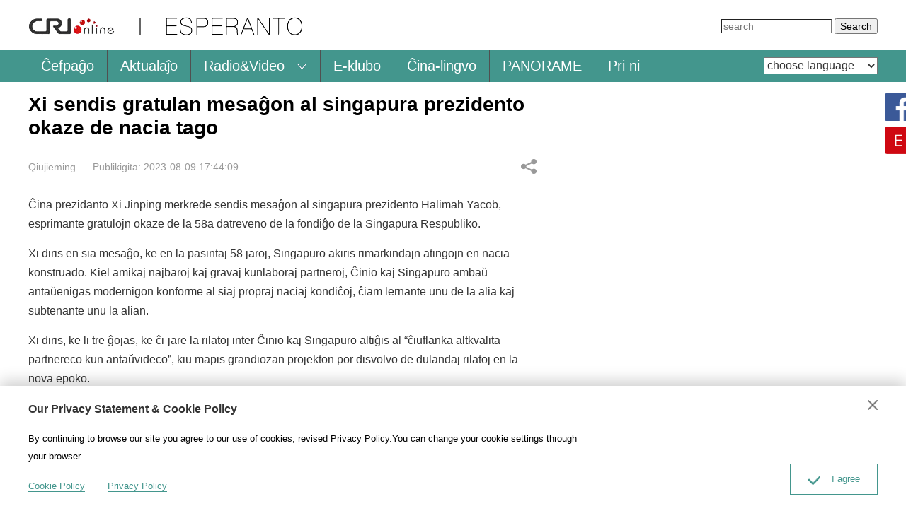

--- FILE ---
content_type: text/html
request_url: https://esperanto.cri.cn/2023/08/09/ARTIvgaPdaRnDNtCO0923pS2230809.shtml
body_size: 8380
content:
 <!DOCTYPE html>
<html>
<head>
<meta charset="UTF-8">
<meta name="viewport" content="width=device-width, initial-scale=1.0, minimum-scale=1.0, maximum-scale=1.0, user-scalable=no">
<meta name="filetype" content="1">
<meta name="publishedtype" content="1">
<meta name="pagetype" content="1">
<meta name="format-detection" content="telephone=no">
<meta name="renderer" content="webkit|ie-comp|ie-stand">
<meta http-equiv="X-UA-Compatible" content="IE=edge,chrome=1">
<meta http-equiv="Pragma" content="no-cache">
<meta http-equiv="Cache-Control" content="no-cache">
<meta name="author" content="邱杰明">
<meta name="source" content="Qiujieming">
<title>
Xi sendis gratulan mesaĝon al singapura prezidento okaze de nacia tago
</title>
<meta name="catalogs" content="PAGEXEfRoMTb0V3a8ABk3FMD220719">
<meta name="contentid" content="ARTIvgaPdaRnDNtCO0923pS2230809">
<meta name=keywords content="">
<meta name="spm-id" content="C01305278862">
<meta name=description content="">
<meta name="twitter:card" content="summary_large_image">
<meta property="og:title" content="Xi sendis gratulan mesaĝon al singapura prezidento okaze de nacia tago">
<meta property="og:image" content="">
<meta property="og:description" content="">
<meta name="twitter:title" content="Xi sendis gratulan mesaĝon al singapura prezidento okaze de nacia tago">
<meta name="twitter:description" content="">
<meta name="twitter:image" content="">
<link href="//rcrires.cri.cn/photoAlbum/cri/templet/common/DEPA1660637653758802/public.css" rel="stylesheet" />
<link href="//rcrires.cri.cn/photoAlbum/cri/templet/common/DEPA1660637653758802/botton.css" rel="stylesheet" />
<script type="text/javascript" src="//rcrires.cri.cn/library/script/jquery-1.7.2.min.js"></script>
<script language="JavaScript">
                    var url_domainname = location.href;
                    var num_1 = url_domainname.split("//")[1];
                    var domainame_ = num_1.split("/")[0];
                    var type_ = num_1.split(".")[0];
                    var commentTitle = "Xi sendis gratulan mesaĝon al singapura prezidento okaze de nacia tago"; //评论标题
                    /* 评论对象ID 20位以内的字符串 每个被评论对象不同20120420------ */
                    var itemid1 = "ARTIvgaPdaRnDNtCO0923pS2230809"; //正文页id，赋值给留言评论模块的参数之一
                    var commentUrl = "https://esperanto.cri.cn/2023/08/09/ARTIvgaPdaRnDNtCO0923pS2230809.shtml";
                    var column_id = "TOPC1648803312719894";
                    var sub_column_id = "PAGEXEfRoMTb0V3a8ABk3FMD220719";
                    var domainname = domainame_;
                    var sobey_video_flag = '';
                    var type = type_;
                    var pindao_1 = "CHAL1648801305278862";
                    var dateNum = (new Date()).toLocaleDateString() + " " + (new Date()).toLocaleTimeString();
                    var times_str = dateNum.replace(/年/g, '-').replace(/月/g, '-').replace(/日/g, '-').replace(/:/g, '-');
                    var new_str = times_str.replace(/ /g, '-');
                    var arr = new_str.split("-");
                    var datum = new Date(Date.UTC(arr[0], arr[1] - 1, arr[2] - 2, arr[3] - 8, arr[4], arr[5]));
                    var timeint = datum.getTime() / 1000;
                    var html;
                    var sorts_dianji = sub_column_id + ',' + column_id + ',' + itemid1.substring(0, 4); /*点击量sorts值*/
                    var searchkeywords = "";
                    var commentbreif = "";
                    var commentimg3 = "";
                    var commentimg2 = "";
                    var commentimg1 = "";
                    var commentimg0 = "";
                    var commentimg = commentimg3;
                    if (commentimg3 == "") {
                        commentimg = commentimg2;
                    }
                    if (commentimg2 == "") {
                        commentimg = commentimg1;
                    }
                    if (commentimg1 == "") {
                        commentimg = commentimg0;
                    }
                    if (commentimg.split("//")[0] == '' || commentimg.split("//")[0] == 'http:') {
                        commentimg = "https://" + commentimg.split("//")[1];
                    }
                    var hdprop = "";
                </script>
<script>
        if (window.innerWidth <= 1024) {
            autoRem();
        }
        function autoRem() {
            var view_width = document.getElementsByTagName('html')[0].getBoundingClientRect().width;
            var _html = document.getElementsByTagName('html')[0];
            view_width > 1242 ? _html.style.fontSize = 1242 / 16 + 'px' : _html.style.fontSize = view_width / 16 + 'px';
        }
        autoRem();
        window.onresize = function () {
            autoRem();
        }
    </script>
</head>
<body>
<script>
    with (document) with (body) with (insertBefore(createElement("script"), firstChild)) setAttribute("exparams", "v_id=&aplus&", id = "tb-beacon-aplus", src = (location > "https" ? "//js" : "//js") + ".data.cctv.com/__aplus_plugin_cctv.js,aplus_plugin_aplus_u.js")
</script>
<div class="page_wrap">
<div id="js-header">
<div class="header">
<div class="header-inner container">
<div class="logo">
<a href="https://esperanto.cri.cn/" class="cri_logo"></a>
<a href="https://esperanto.cri.cn/" class="my_logo"></a>
</div>
<form method="get" action="//www.google.com/search" target="google_window" class="googleSearch mymobilehide">
<input type="hidden" name="sitesearch" value="esperanto.cri.cn"> <input type="text" name="q" maxlength="255" class="googleSearch-keywords" value="" placeholder="search"> <input type="hidden" name="forid" value="1"> <input type="hidden" name="hl" value="eo"> <input type="submit" name="Search" value="Search" class="googleSearch-but">
<font size="-1"><input type="hidden" name="domains" value="esperanto.cri.cn"></font>
</form>
</div>
<div class="naver">
<div class="container naver-inner">
<div class="nav-left nav-not-width">
<ul class="oneUl" id="navlist">
<li class="noChild">
<a href="https://esperanto.cri.cn/index.shtml" data-flag="myIndex" target="_blank">Ĉefpaĝo</a>
</li>
<li class="noChild">
<a href="https://esperanto.cri.cn/aktualajo/index.shtml" target="_blank" data-flag="/Current-affairs/">Aktualaĵo</a>
</li>
<li class="noChild nav-mobile-show mymobileshow">
<a href="https://esperanto.cri.cn/audio/index.shtml" target="_blank" data-flag="/audio/index">Radio</a>
</li>
<li class="noChild nav-mobile-show mymobileshow">
<a href="https://esperanto.cri.cn/video/index.shtml" target="_blank" data-flag="/video/index">Video</a>
</li>
<li class="nav-item more nav-more-btn-1 mymobilehide hasChild">
<a class="nav-item-a">Radio&Video</a>
<span></span>
<div class="nav-more nav-more-box-1">
<ul class="">
<li>
<a href="https://esperanto.cri.cn/audio/index.shtml" target="_blank" data-flag="/audio/index">Radio</a>
<a href="https://esperanto.cri.cn/video/index.shtml" target="_blank" data-flag="/video/index">Video</a>
</li>
</ul>
</div>
</li>
<li class="noChild">
<a href="https://esperanto.cri.cn/eclub/index.shtml" target="_blank" data-flag="/e-club/index">E-klubo</a>
</li>
<li class="noChild">
<a href="https://esperanto.cri.cn/everydaychinese/index.htm" target="_blank" data-flag="noflag">Ĉina-lingvo</a>
</li>
<li class="noChild">
<a href="https://esperanto.cri.cn/panorame/index.shtml" target="_blank">PANORAME</a>
</li>
<li class="noChild">
<a href="https://esperanto.cri.cn/prini/index.shtml" target="_blank">Pri ni</a></li>
</ul>
</div>
<div class="nav-right mobileNotShow mymobilehide">
<select name="language" onchange="location.href=this.options[this.selectedIndex].value;">
<option value="" selected="">choose language</option>
<option value="http://albanian.cri.cn/">Albanian</option>
<option value="http://arabic.cri.cn/">Arabic</option>
<option value="http://bengali.cri.cn/">Bengali</option>
<option value="http://belarusian.cri.cn/">Belarusian</option>
<option value="http://bulgarian.cri.cn/">Bulgarian</option>
<option value="http://myanmar.cri.cn/">Burmese</option>
<option value="http://cambodian.cri.cn/">Cambodian</option>
<option value="http://croatian.cri.cn/">Croatian</option>
<option value="http://www.cri.cn/index.html?lang=zh-cn/">Chinese Simplified</option>
<option value="http://big5.cri.cn">Chinese Traditional</option>
<option value="http://czech.cri.cn/">Czech</option>
<option value="http://chinaplus.cri.cn/">English</option>
<option value="http://esperanto.cri.cn/">Esperanto</option>
<option value="http://filipino.cri.cn/">Filipino</option>
<option value="http://french.cri.cn/">French</option>
<option value="http://german.cri.cn/">German</option>
<option value="http://greek.cri.cn/">Greek</option>
<option value="http://hausa.cri.cn/">Hausa</option>
<option value="http://hebrew.cri.cn/">Hebrew</option>
<option value="http://hindi.cri.cn/">Hindi</option>
<option value="http://hungarian.cri.cn/">Hungarian</option>
<option value="http://indonesian.cri.cn/">Indonesian</option>
<option value="http://italian.cri.cn/">Italian</option>
<option value="http://japanese.cri.cn/">Japanese</option>
<option value="http://korean.cri.cn/">Korean</option>
<option value="http://laos.cri.cn/">Lao</option>
<option value="http://malay.cri.cn/">Malay</option>
<option value="http://mongol.cri.cn/">Mongolian</option>
<option value="http://nepal.cri.cn/">Nepali</option>
<option value="http://persian.cri.cn/">Persian</option>
<option value="http://polish.cri.cn/">Polish</option>
<option value="http://portuguese.cri.cn/">Portuguese</option>
<option value="http://pushtu.cri.cn/">Pushtu</option>
<option value="http://romanian.cri.cn/">Romanian</option>
<option value="http://russian.cri.cn/">Russian</option>
<option value="http://serbian.cri.cn/">Serbian</option>
<option value="http://sinhalese.cri.cn/">Sinhalese</option>
<option value="http://espanol.cri.cn/">Spanish</option>
<option value="http://swahili.cri.cn/">Swahili</option>
<option value="http://tamil.cri.cn/">Tamil</option>
<option value="http://thai.cri.cn/">Thai</option>
<option value="http://turkish.cri.cn/">Turkish</option>
<option value="http://urdu.cri.cn/">Urdu</option>
<option value="http://ukrainian.cri.cn/">Ukrainian</option>
<option value="http://vietnamese.cri.cn/">Vietnamese</option>
</select>
</div>
</div>
</div>
</div>
</div>
<script type="text/javascript">
    window.onload = function() {
        var nUrl= location.href;
        var navlist = $('#navlist li')
        $.each(navlist, function (i, v) { 
            $(this).removeClass('current')
        });
    }
</script>
<div class="column_wrapper">
<div class="col_w720_l">
<div class="esperanto_details">
<div class="list-title" id="atitle">
Xi sendis gratulan mesaĝon al singapura prezidento okaze de nacia tago
</div>
<div class="list-brief">
<span id="asource" class="asource">Qiujieming</span>
<span id="apublishtime" class="apublishtime span-first">Publikigita:
2023-08-09 17:44:09
</span>
<div class="detail-share">
<div class="article-share">
<a href="javascript:;" class="article-share-but" title="Dividu">Dividu</a>
<div class="article-share-list" id="js-article-share-list">
<div class="article-share-head">
Dividu
<a href="javascript:;" id="js-article-share-close">Close</a>
</div>
<div class="article-share-triangle"></div>
<div class="article-share-con">
<a href="" class="email"><em></em><span>Email</span></a>
<a href="" class="facebook"><em></em><span>Facebook</span></a>
<a href="" class="messenger mymobilehide"><em></em><span>Messenger</span></a>
<a href="" class="twitter"><em></em><span>Twitter</span></a>
<a href="" class="pinterest"><em></em><span>Pinterest</span></a>
<a href="" class="linkedIn"><em></em><span>LinkedIn</span></a>
</div>
</div>
<script>
                                            var sUrl = document.location.href;
                                            var sTitle = commentTitle;
                                            $(".article-share-con .email").click(function () {
                                                var u ="mailto:?subject="+encodeURIComponent(sTitle)+"&body="+encodeURIComponent(sUrl);
                                                $(this).attr('href', u);
                                            });
                                            $(".article-share-con .facebook").click(function () {
                                                var u ="https://www.facebook.com/sharer/sharer.php?u="+encodeURIComponent(sUrl);
                                                $(this).attr('href', u);
                                            });
                                            $(".article-share-con .messenger").click(function () {
                                                var u = "http://www.facebook.com/dialog/send?app_id=406571936369823&redirect_uri=" + encodeURIComponent(sUrl) + "&link=" + encodeURIComponent(sUrl) + "%3FSThisFB";
                                                $(this).attr('href', u);
                                            });
                                            $(".article-share-con .twitter").click(function () {
                                                var u ="https://twitter.com/intent/tweet?text="+encodeURIComponent(sTitle)+"&url="+encodeURIComponent(sUrl)+"";
                                                $(this).attr('href', u);
                                            });
                                            $(".article-share-con .pinterest").click(function () {
                                                var u = "https://uk.pinterest.com/pin/create/bookmarklet/?url="+encodeURIComponent(sUrl)+"&description="+encodeURIComponent(sTitle)+"media=";
                                                //window.open(u)
                                                $(this).attr('href', u)
                                            });
											$(".article-share-con .linkedIn").click(function () {
                                                var u = "https://www.linkedin.com/shareArticle?mini=true&url=" + encodeURIComponent(sUrl) + "&title=" + encodeURIComponent(sTitle) + "summary=&source=China Plus"
                                                //window.open(u)
                                                $(this).attr('href', u)
                                            });
                                        </script>
</div>
</div>
</div>
<div id="abody" class="abody" pageData='' isAutoPlay="">
<p>Ĉina prezidanto Xi Jinping merkrede sendis mesaĝon al singapura prezidento Halimah Yacob, esprimante gratulojn okaze de la 58a datreveno de la fondiĝo de la Singapura Respubliko.<br/></p><p>Xi diris en sia mesaĝo, ke en la pasintaj 58 jaroj, Singapuro akiris rimarkindajn atingojn en nacia konstruado. Kiel amikaj najbaroj kaj gravaj kunlaboraj partneroj, Ĉinio kaj Singapuro ambaŭ antaŭenigas modernigon konforme al siaj propraj naciaj kondiĉoj, ĉiam lernante unu de la alia kaj subtenante unu la alian.</p><p>Xi diris, ke li tre ĝojas, ke ĉi-jare la rilatoj inter Ĉinio kaj Singapuro altiĝis al &ldquo;ĉiuflanka altkvalita partnereco kun antaŭvideco&rdquo;, kiu mapis grandiozan projekton por disvolvo de dulandaj rilatoj en la nova epoko.</p><p>Xi diris, ke li donas grandan gravecon al la disvolvo de la rilatoj inter Ĉinio kaj Singapuro, kaj esperas, ke la du flankoj kunlaboros por antaŭenpuŝi la rilatojn inter Ĉinio kaj Singapuro kaj injekti pli da pozitiva energio en regionajn pacon kaj prosperon.</p><p>Ankaŭ ĉina ĉefminisrtro Li Qiang kaj ĉina ministro pri eksterlandaj aferoj Wang Yi sendis gratulajn mesaĝojn al siaj singapuraj paraleluloj en la sama tago.</p>
</div>
</div>
<link type="text/css" rel="stylesheet" href="//rcrires.cri.cn/cri/esperanto/include/esperanto/shareoage/style/style.css?eff4073869f6859bb250535ff941a440"/>
<div class="md_esperanto md_share">
<div class="md_hdc"><b></b></div>
<div class="md_hd">
<span class="mh_title"><a href="" target="_blank">Dividu</a></span>
<span class="mh_option" style="display: none;"><a href=""></a></span>
</div>
<div class="md_bd">
<div class="whoShare-con">
<a class="icon-share-big-email" href=""><img src="//p3crires.cri.cn/photoAlbum/cri/templet/common/DEPA1658113456461212/icon-share-big-email.png"></a>
<a class="icon-share-big-facebook" href=""><img src="//p3crires.cri.cn/photoAlbum/cri/templet/common/DEPA1658113456461212/icon-share-big-facebook.png"></a>
<a class="mobileNotShow" href=""><img src="//p3crires.cri.cn/photoAlbum/cri/templet/common/DEPA1658113456461212/icon-share-big-messenger.png"></a>
<a class="icon-share-big-twitter" href=""><img src="//p3crires.cri.cn/photoAlbum/cri/templet/common/DEPA1658113456461212/icon-share-big-twitter.png"></a>
<a class="icon-share-big-pinterest" href=""><img src="//p3crires.cri.cn/photoAlbum/cri/templet/common/DEPA1658113456461212/icon-share-big-pinterest.png"></a>
<a class="icon-share-big-linkedIn" href=""><img src="//p3crires.cri.cn/photoAlbum/cri/templet/common/DEPA1658113456461212/icon-share-big-linkedIn.png"></a>
</div>
</div>
<div class="md_ftc"><b></b></div>
</div>
<script type="text/javascript">
    var sUrl = document.location.href;
    var sTitle = commentTitle;
    $('.icon-share-big-email').click(function(){
         var u ="mailto:?subject="+encodeURIComponent(sTitle)+"&body="+encodeURIComponent(sUrl);
         $(this).attr('href',u)
    })
    //icon-share-big-facebook
    $('.icon-share-big-facebook').click(function(){
         var u ="https://www.facebook.com/sharer/sharer.php?u="+encodeURIComponent(sUrl);
         $(this).attr('href',u)
    })
    //mobileNotShow
    $('.mobileNotShow').click(function(){
		 var u = "http://www.facebook.com/dialog/send?app_id=406571936369823&redirect_uri=" + encodeURIComponent(sUrl) + "&link=" + encodeURIComponent(sUrl) + "%3FSThisFB";
         $(this).attr('href',u)
    })
    //icon-share-big-twitter
    $('.icon-share-big-twitter').click(function(){
         var u ="https://twitter.com/intent/tweet?text="+encodeURIComponent(sTitle)+"&url="+encodeURIComponent(sUrl)+"";
         $(this).attr('href',u)
    })
    //icon-share-big-pinterest
    $('.icon-share-big-pinterest').click(function(){
         var u = "https://uk.pinterest.com/pin/create/bookmarklet/?url="+encodeURIComponent(sUrl)+"&description="+encodeURIComponent(sTitle)+"media=";
         //window.open(u)
         $(this).attr('href',u)
    })
    //
    $('.icon-share-big-linkedIn').click(function(){
         var u = "https://www.linkedin.com/shareArticle?mini=true&url=" + encodeURIComponent(sUrl) + "&title=" + encodeURIComponent(sTitle) + "summary=&source=China Plus"
         //window.open(u)
         $('.icon-share-big-linkedIn').attr('href', u)
    })
</script>
</div>
</div>
<div id="js-footer">
<div class="footCopyright ">
<div class="footCopyright-con container mymobilehide">
Copyright by
<a href="https://esperanto.cri.cn/">Esperanto</a>
Email: espradio@cri.com.cn Registered Number: 05064898
</div>
<div class="footCopyright-con container mymobileshow">
Copyright by
<a href="https://esperanto.cri.cn/">Esperanto</a>
Email: espradio@cri.com.cn <br> Registered Number: 05064898
</div>
</div>
</div>
<div id="js-floatIcon">
<div class="sideAlsoFind mymobilehide">
<div class="sideAlsoFind-con">
<a href="http://www.facebook.com/espradio"><img src="//p3crires.cri.cn/photoAlbum/cri/templet/common/DEPA1658113456461212/side-find-logo-facebook.png"></a>
<a href="http://esperanto.cri.cn/index.htm"><img src="//p3crires.cri.cn/photoAlbum/cri/templet/common/DEPA1658113456461212/side-find-logo-link.png"></a>
</div>
</div>
</div>
<div id="js-dialog">
<div class="js-dialog">
<div class="dialog-body container">
<div class="dialog-header">
<h3>Our Privacy Statement & Cookie Policy</h3><a class="dialog-close" href="javascript:;"></a>
</div>
<div class="dialog-content">By continuing to browse our site you agree to our use of cookies, revised Privacy Policy.You can change your cookie settings through your browser. </div>
<ul class="dialog-links">
<li><a href="https://esperanto.cri.cn/cookiepolicy/index.shtml" target="_blank">Cookie Policy</a> </li>
<li><a href="https://esperanto.cri.cn/privacypolicy/index.shtml" target="_blank"><span>Privacy Policy</span></a></li>
</ul>
<div class="dialog-clear"></div>
<div class="dialog-confirm"><span class="confirm-icon"></span><span>I agree</span></div>
</div>
</div>
</div>
</div>
<script>
    //基础统计代码1：
    // Global site tag (gtag.js) - Google Analytics
    var dom = document.createElement("script");
    dom.src = "https://www.googletagmanager.com/gtag/js?id=UA-175914855-3";
    dom.async = 'async';
    var s = document.getElementsByTagName("script")[0];
    s.parentNode.insertBefore(dom, s);
    window.dataLayer = window.dataLayer || [];
    function gtag() {
        dataLayer.push(arguments);
    }
    gtag('js', new Date());
    gtag('config', 'UA-175914855-3');
    gtag('event', 'page_view', { 'send_to': 'UA-175914855-3' });

    //基础统计代码2：
    var dom = document.createElement("script");
    dom.src = "https://www.googletagmanager.com/gtag/js?id=G-F8ETXQVZZ8";
    dom.async = 'async';
    var s = document.getElementsByTagName("script")[0];
    s.parentNode.insertBefore(dom, s);
    window.dataLayer = window.dataLayer || [];
    function gtag() {
        dataLayer.push(arguments);
    }
    gtag('js', new Date());
    gtag('config', 'G-F8ETXQVZZ8');
    gtag('event', 'page_view', { 'send_to': 'G-F8ETXQVZZ8' });
    gtag2 = gtag;

    // 欧拉统计报表 统计代码
    var _paq = window._paq || [];
    _paq.push(['trackPageView']);
    _paq.push(['enableLinkTracking']);
    (function () {
        var u = "//matomo.meldingcloud.com/";
        _paq.push(['setTrackerUrl', u + 'matomo.php']);
        _paq.push(['setSiteId', '15']);
        var d = document,
            g = d.createElement('script'),
            s = d.getElementsByTagName('script')[0];
        g.type = 'text/javascript';
        g.async = true;
        g.defer = true;
        g.src = u + 'matomo.js';
        s.parentNode.insertBefore(g, s);
    })();

    !function (f, b, e, v, n, t, s) {
        if (f.fbq)
            return;
        n = f.fbq = function () {
            n.callMethod ?
                n.callMethod.apply(n, arguments) : n.queue.push(arguments)
        };
        if (!f._fbq)
            f._fbq = n;
        n.push = n;
        n.loaded = !0;
        n.version = '2.0';
        n.queue = [];
        t = b.createElement(e);
        t.async = !0;
        t.src = v;
        t.id = 'MetaPixelCode';
        s = b.getElementsByTagName(e)[0];
        s.parentNode.insertBefore(t, s)
    }
        (window, document, 'script',
            'https://connect.facebook.net/en_US/fbevents.js');
    fbq('init', '384027130043668');
    fbq('track', 'PageView');
    $('#MetaPixelCode').after('<noscript>< img height="1" width="1" style="display:none"src="https://www.facebook.com/tr?id=384027130043668&ev=PageView&noscript=1"/></noscript>')
</script>
<script src="//rcrires.cri.cn/photoAlbum/cri/templet/common/DEPA1660637653758802/index_bottom.js"></script>
<script src="https://rcrires.cri.cn/library/script/mobile_changeSize.js"></script>
</body>
</html>

--- FILE ---
content_type: application/javascript
request_url: https://p.data.cctv.com/ge.js
body_size: -6
content:
window.goldlog=(window.goldlog||{});goldlog.Etag="5bH1IZo/6T0CARLaWRYWuiio";goldlog.stag=2;

--- FILE ---
content_type: application/javascript
request_url: https://p.data.cctv.com/ge.js
body_size: 70
content:
window.goldlog=(window.goldlog||{});goldlog.Etag="5LH1IYsDuXwCARLaWRZwUge7";goldlog.stag=2;